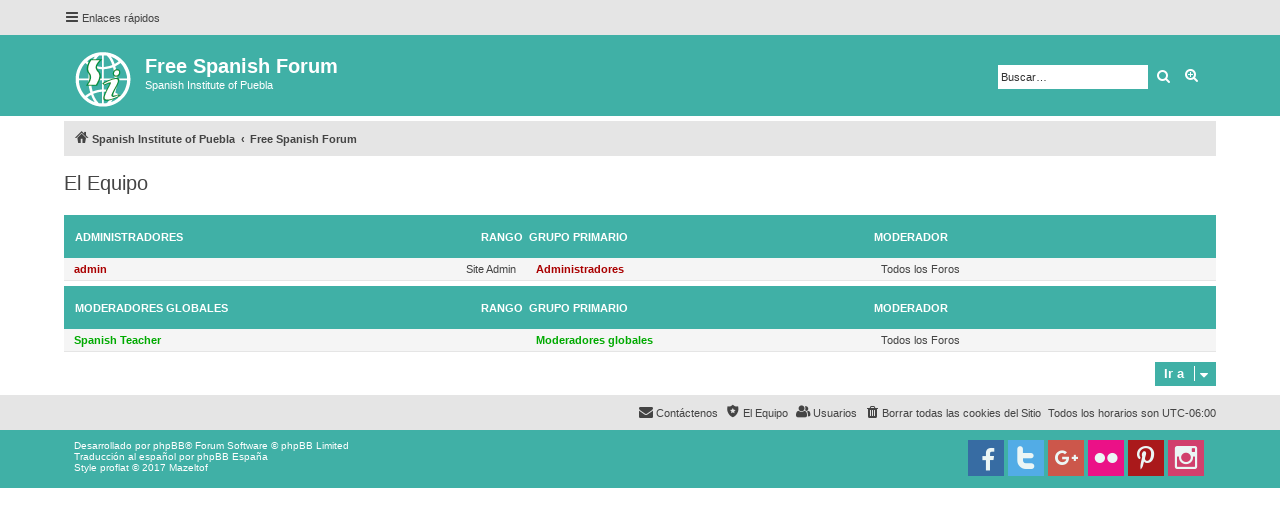

--- FILE ---
content_type: text/html; charset=UTF-8
request_url: https://www.sipuebla.com/forum/memberlist.php?mode=team&sid=b5cf245121b4bfe9fbffc45cd94aaf38
body_size: 3426
content:
<!DOCTYPE html>
<html dir="ltr" lang="es">
<head>
<meta charset="utf-8" />
<meta http-equiv="X-UA-Compatible" content="IE=edge">
<meta name="viewport" content="width=device-width, initial-scale=1" />

<title>Free Spanish Forum -El Equipo</title>

<link rel="alternate" type="application/atom+xml" title="Feed -Free Spanish Forum" href="/forum/app.php/feed?sid=4476853fae925e8258c475e3b5bc325e"><link rel="alternate" type="application/atom+xml" title="Feed -Nuevos Temas" href="/forum/app.php/feed/topics?sid=4476853fae925e8258c475e3b5bc325e">

<!--
	phpBB style name: proflat
	Based on style:   prosilver (this is the default phpBB3 style)
	Original author:  Tom Beddard ( http://www.subBlue.com/ )
	Modified by:      Mazeltof ( http://www.phpbb-fr.com/customise/db/author/mazeltof/ )
-->

<link href="./assets/css/font-awesome.min.css?assets_version=16" rel="stylesheet">
<link href="./styles/prosilver/theme/stylesheet.css?assets_version=16" rel="stylesheet">
<link href="./styles/proflat_teal/theme/style_proflat.css?assets_version=16" rel="stylesheet">
<link href="./styles/proflat_teal/theme/color_proflat.css?assets_version=16" rel="stylesheet">




<!--[if lte IE 9]>
	<link href="./styles/proflat_teal/theme/tweaks.css?assets_version=16" rel="stylesheet">
<![endif]-->





</head>
<body id="phpbb" class="nojs notouch section-memberlistltr">


	<a id="top" class="top-anchor" accesskey="t"></a>
	<div id="page-header">
<div class="navbar" role="navigation">
	<div class="navbar-container">
	<div class="inner">

	<ul id="nav-main" class="nav-main linklist" role="menubar">

		<li id="quick-links" class="quick-links dropdown-container responsive-menu" data-skip-responsive="true">
			<a href="#" class="dropdown-trigger">
				<i class="icon fa-bars fa-fw" aria-hidden="true"></i><span>Enlaces rápidos</span>
			</a>
			<div class="dropdown">
				<div class="pointer"><div class="pointer-inner"></div></div>
				<ul class="dropdown-contents" role="menu">

						<li class="separator"></li>
							<li>
								<a href="./search.php?search_id=unanswered&amp;sid=4476853fae925e8258c475e3b5bc325e" role="menuitem">
									<i class="icon fa-file-o fa-fw icon-gray" aria-hidden="true"></i><span>Temas sin respuesta</span>
								</a>
							</li>
							<li>
								<a href="./search.php?search_id=active_topics&amp;sid=4476853fae925e8258c475e3b5bc325e" role="menuitem">
									<i class="icon fa-file-o fa-fw icon-blue" aria-hidden="true"></i><span>Temas activos</span>
								</a>
							</li>
							<li class="separator"></li>
							<li>
								<a href="./search.php?sid=4476853fae925e8258c475e3b5bc325e" role="menuitem">
									<i class="icon fa-search fa-fw" aria-hidden="true"></i><span>Buscar</span>
								</a>
							</li>

						<li class="separator"></li>
							<li>
								<a href="./memberlist.php?sid=4476853fae925e8258c475e3b5bc325e" role="menuitem">
									<i class="icon fa-group fa-fw" aria-hidden="true"></i><span>Usuarios</span>
								</a>
							</li>
							<li>
								<a href="./memberlist.php?mode=team&amp;sid=4476853fae925e8258c475e3b5bc325e" role="menuitem">
									<i class="icon fa-shield fa-fw" aria-hidden="true"></i><span>El Equipo</span>
								</a>
							</li>
					<li class="separator"></li>

				</ul>
			</div>
		</li>

		<lidata-skip-responsive="true">
			<a href="/forum/app.php/help/faq?sid=4476853fae925e8258c475e3b5bc325e" rel="help" title="Preguntas Frecuentes" role="menuitem">
				<i class="icon fa-question-circle fa-fw" aria-hidden="true"></i><span>FAQ</span>
			</a>
		</li>

		<li class="rightside"  data-skip-responsive="true">
			<a href="./ucp.php?mode=login&amp;sid=4476853fae925e8258c475e3b5bc325e" title="Identificarse" accesskey="x" role="menuitem">
				<i class="icon fa-power-off fa-fw" aria-hidden="true"></i><span>Identificarse</span>
			</a>
		</li>
			<li class="rightside" data-skip-responsive="true">
				<a href="./ucp.php?mode=register&amp;sid=4476853fae925e8258c475e3b5bc325e" role="menuitem">
					<i class="icon fa-pencil-square-o  fa-fw" aria-hidden="true"></i><span>Registrarse</span>
				</a>
			</li>
	</ul>
	</div>
	</div>
</div>		<div class="headerbar" role="banner">
		<div class="headerbar-container">
			<div class="inner">

			<div id="site-description" class="site-description">
				<a id="logo" class="logo" href="https://www.sipuebla.com/" title="Spanish Institute of Puebla"><span class="site_logo"></span></a>
				<h1>Free Spanish Forum</h1>
				<p>Spanish Institute of Puebla</p>
				<p class="skiplink"><a href="#start_here">Obviar</a></p>
			</div>

			<div id="search-box" class="search-box search-header" role="search">
				<form action="./search.php?sid=4476853fae925e8258c475e3b5bc325e" method="get" id="search">
				<fieldset>
					<input name="keywords" id="keywords" type="search" maxlength="128" title="Buscar palabras clave" class="inputbox search tiny" size="20" value="" placeholder="Buscar…" />
					<button class="button button-search" type="submit" title="Buscar">
						<i class="icon fa-search fa-fw" aria-hidden="true"></i><span class="sr-only">Buscar</span>
					</button>
					<a href="./search.php?sid=4476853fae925e8258c475e3b5bc325e" class="button button-search-end" title="Búsqueda avanzada">
						<i class="icon fa-cog fa-fw" aria-hidden="true"></i><span class="sr-only">Búsqueda avanzada</span>
					</a>
<input type="hidden" name="sid" value="4476853fae925e8258c475e3b5bc325e" />

				</fieldset>
				</form>
			</div>

			</div>
		</div>
		</div>
	</div>

<div id="wrap" class="wrap">

<div class="navbar" role="navigation">
	<div class="inner">

	<ul id="nav-breadcrumbs" class="nav-breadcrumbs linklist navlinks" role="menubar">
		<li class="breadcrumbs">
				<span class="crumb" itemtype="http://data-vocabulary.org/Breadcrumb" itemscope=""><a href="https://www.sipuebla.com/" itemprop="url" data-navbar-reference="home"><i class="icon fa-home fa-fw" aria-hidden="true"></i><span itemprop="title">Spanish Institute of Puebla</span></a></span>
				<span class="crumb" itemtype="http://data-vocabulary.org/Breadcrumb" itemscope=""><a href="./index.php?sid=4476853fae925e8258c475e3b5bc325e" itemprop="url" accesskey="h" data-navbar-reference="index"><span itemprop="title">Free Spanish Forum</span></a></span>

		</li>

			<li class="rightside responsive-search">
				<a href="./search.php?sid=4476853fae925e8258c475e3b5bc325e" title="Ver opciones de búsqueda avanzada" role="menuitem">
					<i class="icon fa-search fa-fw" aria-hidden="true"></i><span class="sr-only">Buscar</span>
				</a>
			</li>

	</ul>

	</div>
</div>


	<a id="start_here" class="anchor"></a>
	<div id="page-body" class="page-body" role="main">


<h2 class="solo">El Equipo</h2>

<form method="post" action="">

<div class="forumbg forumbg-table">
	<div class="inner">

	<table class="table1" id="team">
	<thead>
	<tr>
		<th class="name" data-dfn="Rango, Nombre de Usuario"><span class="rank-img">Rango&nbsp;</span><a href="./memberlist.php?mode=group&amp;g=5&amp;sid=4476853fae925e8258c475e3b5bc325e">Administradores</a></th>
		<th class="info">Grupo primario</th>
<th class="info">Moderador</th>	</tr>
	</thead>
	<tbody>
	<tr class="bg1">
		<td><span class="rank-img">Site Admin</span><a href="./memberlist.php?mode=viewprofile&amp;u=2&amp;sid=4476853fae925e8258c475e3b5bc325e" style="color: #AA0000;" class="username-coloured">admin</a></td>
		<td class="info">			<a style="font-weight: bold; color: #AA0000" href="./memberlist.php?mode=group&amp;g=5&amp;sid=4476853fae925e8258c475e3b5bc325e">Administradores</a>
</td>
			<td class="info">Todos los Foros</td>
	</tr>
	</tbody>
	</table>

	</div>
</div>
<div class="forumbg forumbg-table">
	<div class="inner">

	<table class="table1" id="team">
	<thead>
	<tr>
		<th class="name" data-dfn="Rango, Nombre de Usuario"><span class="rank-img">Rango&nbsp;</span><a href="./memberlist.php?mode=group&amp;g=4&amp;sid=4476853fae925e8258c475e3b5bc325e">Moderadores globales</a></th>
		<th class="info">Grupo primario</th>
<th class="info">Moderador</th>	</tr>
	</thead>
	<tbody>
	<tr class="bg1">
		<td><span class="rank-img"></span><a href="./memberlist.php?mode=viewprofile&amp;u=48&amp;sid=4476853fae925e8258c475e3b5bc325e" style="color: #00AA00;" class="username-coloured">Spanish Teacher</a></td>
		<td class="info">			<a style="font-weight: bold; color: #00AA00" href="./memberlist.php?mode=group&amp;g=4&amp;sid=4476853fae925e8258c475e3b5bc325e">Moderadores globales</a>
</td>
			<td class="info">Todos los Foros</td>
	</tr>
	</tbody>
	</table>

	</div>
</div>

</form>


<div class="action-bar actions-jump">

	<div class="jumpbox dropdown-container dropdown-container-right dropdown-up dropdown-left dropdown-button-control" id="jumpbox">
			<span title="Ir a" class="button button-secondary dropdown-trigger dropdown-select">
				<span>Ir a</span>
				<span class="caret"><i class="icon fa-sort-down fa-fw" aria-hidden="true"></i></span>
			</span>
		<div class="dropdown">
			<div class="pointer"><div class="pointer-inner"></div></div>
			<ul class="dropdown-contents">
				<li><a href="./viewforum.php?f=4&amp;sid=4476853fae925e8258c475e3b5bc325e" class="jumpbox-forum-link"> <span>Spanish Pronunciation</span></a></li>
				<li><a href="./viewforum.php?f=5&amp;sid=4476853fae925e8258c475e3b5bc325e" class="jumpbox-forum-link"> <span>Spanish Translation</span></a></li>
				<li><a href="./viewforum.php?f=6&amp;sid=4476853fae925e8258c475e3b5bc325e" class="jumpbox-forum-link"> <span>Spanish Culture</span></a></li>
				<li><a href="./viewforum.php?f=7&amp;sid=4476853fae925e8258c475e3b5bc325e" class="jumpbox-forum-link"> <span>Spanish Writing</span></a></li>
				<li><a href="./viewforum.php?f=8&amp;sid=4476853fae925e8258c475e3b5bc325e" class="jumpbox-forum-link"> <span>Spanish Grammar</span></a></li>
				<li><a href="./viewforum.php?f=9&amp;sid=4476853fae925e8258c475e3b5bc325e" class="jumpbox-forum-link"> <span>Spanish Vocabulary</span></a></li>
			</ul>
		</div>
	</div>

</div>
	</div>


</div> <!-- wrap -->

<div id="page-footer" class="page-footer" role="contentinfo">
<div class="navbar" role="navigation">
<div class="navbar-container" role="navigation">
	<div class="inner">

	<ul id="nav-footer" class="nav-footer linklist" role="menubar">
		<li class="breadcrumbs">
		</li>
		<li class="rightside">Todos los horarios son <span title="América/Mexico City">UTC-06:00</span></li>
			<li class="rightside">
				<a href="./ucp.php?mode=delete_cookies&amp;sid=4476853fae925e8258c475e3b5bc325e" data-ajax="true" data-refresh="true" role="menuitem">
					<i class="icon fa-trash fa-fw" aria-hidden="true"></i><span>Borrar todas las cookies del Sitio</span>
				</a>
			</li>
				<li class="rightside" data-last-responsive="true">
					<a href="./memberlist.php?sid=4476853fae925e8258c475e3b5bc325e" title="Ver lista completa de usuarios" role="menuitem">
						<i class="icon fa-group fa-fw" aria-hidden="true"></i><span>Usuarios</span>
					</a>
				</li>
			<li class="rightside" data-last-responsive="true">
				<a href="./memberlist.php?mode=team&amp;sid=4476853fae925e8258c475e3b5bc325e" role="menuitem">
					<i class="icon fa-shield fa-fw" aria-hidden="true"></i><span>El Equipo</span>
				</a>
			</li>
			<li class="rightside" data-last-responsive="true">
				<a href="./memberlist.php?mode=contactadmin&amp;sid=4476853fae925e8258c475e3b5bc325e" role="menuitem">
					<i class="icon fa-envelope fa-fw" aria-hidden="true"></i><span>Contáctenos</span>
				</a>
			</li>
	</ul>

	</div>
</div>
</div>

	<div class="footerbar">
	<div class="footerbar-container">
		<div class="copyright">
Desarrollado por <a href="https://www.phpbb.com/">phpBB</a>&reg; Forum Software &copy; phpBB Limited
<br />Traducción al español por <a href="http://www.phpbb-es.com/">phpBB España</a>			<br />Style proflat &copy; 2017 <a href="http://www.phpbb-fr.com/customise/db/author/mazeltof/">Mazeltof</a>
	
		</div>

		<div class="socialinks">
			<ul>
				<!-- <li>
					<a href="www.blogger.com" title="Blogger">
						<i class="icon fp-blogger"></i>
					</a>
					</li> -->
				<!-- <li>
					<a href="http://www.dailymotion.com/fr" title="Dailymotion">
						<i class="icon fp-dailymotion"></i>
					</a>
				</li> -->
				<li>
					<a href="https://www.instagram.com/sipuebla/" title="Instagram">
						<i class="icon fp-instagram"></i>
					</a>
				</li>
                <li>
					<a href="https://es.pinterest.com/sipuebla/" title="Pinterest">
						<i class="icon fp-pinterest"></i>
					</a>
				</li> 
				<li>
					<a href="https://www.flickr.com/photos/spanishinstitute/" title="Flickr">
						<i class="icon fp-flickr"></i>
					</a>
				</li> 
				<li>
					<a href="https://plus.google.com/+SpanishInstituteofPuebla" title="Google plus">
						<i class="icon fp-googleplus"></i>
					</a>
				</li>
				<li>
					<a href="https://twitter.com/sipuebla" title="Twitter">
						<i class="icon fp-twitter"></i>
					</a>
				</li>
				<li>
					<a href="https://www.facebook.com/Spanish-Institute-of-Puebla-38899354413/" title="Facebook">
						<i class="icon fp-facebook"></i>
					</a>
				</li>
				<!-- <li>
					<a href="http://line.me/fr/" title="Line messenger">
						<i class="icon fp-line"></i>
					</a>
				</li> -->
				<!-- <li>
					<a href="https://fr.linkedin.com/" title="Linked in">
						<i class="icon fp-linkedin"></i>
					</a>
				</li> -->
				<!-- <li>
					<a href="https://myspace.com/" title="Myspace">
						<i class="icon fp-myspace"></i>
					</a>
				</li> -->
				<!-- <li>
					<a href="https://fr.pinterest.com/" title="Pinterest">
						<i class="icon fp-pinterest"></i>
					</a>
				</li> -->
				<!-- <li>
					<a href="https://www.reddit.com/" title="Reddit">
						<i class="icon fp-reddit"></i>
					</a>
				</li> -->
				<!-- <li>
					<a href="https://www.skype.com/fr/" title="Skype">
						<i class="icon fp-skype"></i>
					</a>
				</li> -->
				<!-- <li>
					<a href="https://www.snapchat.com/l/fr-fr/" title="Snapchat">
						<i class="icon fp-snapchat"></i>
					</a>
				</li> -->
				<!-- <li>
					<a href="https://soundcloud.com/" title="Soundcloud">
						<i class="icon fp-soundcloud"></i>
					</a>
				</li> -->
				<!-- <li>
					<a href="http://store.steampowered.com/" title="Steam">
						<i class="icon fp-steam"></i>
					</a>
				</li> -->
				<!-- <li>
					<a href="https://www.tumblr.com/" title="Tumblr">
						<i class="icon fp-tumblr"></i>
					</a>
				</li> -->
				<!-- <li>
					<a href="https://www.viber.com/fr/" title="Viber">
						<i class="icon fp-viber"></i>
					</a>
				</li> -->
				<!-- <li>
					<a href="https://www.whatsapp.com/?l=fr" title="Whatsapp">
						<i class="icon fp-whatsapp"></i>
					</a>
				</li> -->
				<!-- <li>
					<a href="https://fr.wordpress.com/" title="Wordpress">
						<i class="icon fp-wordpress"></i>
					</a>
				</li> -->
				<!-- <li>
					<a href="https://www.youtube.com/" title="Youtube">
						<i class="icon fp-youtube"></i>
					</a>
				</li> -->
			</ul>
		</div>
	</div>
	</div>
</div>

	<div id="darkenwrapper" class="darkenwrapper" data-ajax-error-title="Error AJAX" data-ajax-error-text="Algo salió mal al procesar su solicitud." data-ajax-error-text-abort="Solicitud abortada por el usuario." data-ajax-error-text-timeout="Su solicitud ha agotado el tiempo, por favor, inténtelo de nuevo." data-ajax-error-text-parsererror="Algo salió mal con la solicitud y el servidor devuelve una respuesta no válida.">
		<div id="darken" class="darken">&nbsp;</div>
	</div>

	<div id="phpbb_alert" class="phpbb_alert" data-l-err="Error" data-l-timeout-processing-req="Tiempo de espera agotado.">
		<a href="#" class="alert_close">
			<i class="icon fa-times-circle fa-fw" aria-hidden="true"></i>
		</a>
		<h3 class="alert_title">&nbsp;</h3><p class="alert_text"></p>
	</div>
	<div id="phpbb_confirm" class="phpbb_alert">
		<a href="#" class="alert_close">
			<i class="icon fa-times-circle fa-fw" aria-hidden="true"></i>
		</a>
		<div class="alert_text"></div>
	</div>

<div>
	<a id="bottom" class="anchor" accesskey="z"></a>
</div>

<script type="text/javascript" src="./assets/javascript/jquery.min.js?assets_version=16"></script>
<script type="text/javascript" src="./assets/javascript/core.js?assets_version=16"></script>



<script src="./styles/prosilver/template/forum_fn.js?assets_version=16"></script>
<script src="./styles/prosilver/template/ajax.js?assets_version=16"></script>



</body>
</html>
